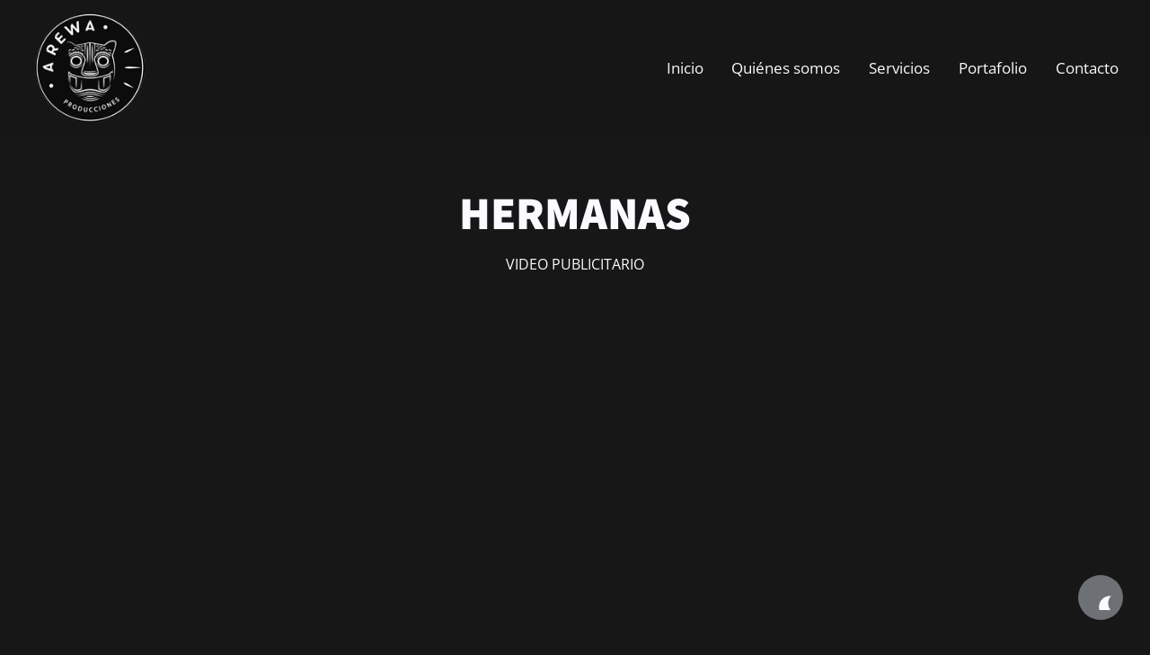

--- FILE ---
content_type: text/css
request_url: https://arewaproducciones.com/wp-content/uploads/elementor/css/post-2515.css?ver=1723384665
body_size: 1919
content:
.elementor-2515 .elementor-element.elementor-element-4cf880c > .elementor-container{max-width:1240px;min-height:30vh;}.elementor-2515 .elementor-element.elementor-element-4cf880c{transition:background 0.3s, border 0.3s, border-radius 0.3s, box-shadow 0.3s;}.elementor-2515 .elementor-element.elementor-element-4cf880c > .elementor-background-overlay{transition:background 0.3s, border-radius 0.3s, opacity 0.3s;}.elementor-2515 .elementor-element.elementor-element-1fad434{text-align:center;}.elementor-2515 .elementor-element.elementor-element-1fad434 .elementor-heading-title{font-size:4vw;font-weight:800;text-transform:uppercase;}.elementor-2515 .elementor-element.elementor-element-3889933 > .elementor-container{max-width:900px;}.elementor-2515 .elementor-element.elementor-element-8ed82ad .elementor-wrapper{--video-aspect-ratio:1.77777;}.elementor-2515 .elementor-element.elementor-element-6e51cbc{--spacer-size:5vh;}.elementor-2515 .elementor-element.elementor-element-4f0ab30{columns:2;line-height:28px;}.elementor-2515 .elementor-element.elementor-element-cb3d964 > .elementor-container{max-width:1100px;}.elementor-2515 .elementor-element.elementor-element-cb3d964{margin-top:50px;margin-bottom:50px;}.elementor-2515 .elementor-element.elementor-element-fa026b6 .grid-item{padding-left:10px;padding-right:10px;padding-top:10px;padding-bottom:10px;}.elementor-2515 .elementor-element.elementor-element-fa026b6 .grid{margin:-10px;}.elementor-2515 .elementor-element.elementor-element-fa026b6 .blockgallery .mfp-img img, .blockgallery .mfp-none::after, .blockgallery .mfp-none img,.blockgallery.h_s3 .jg-entry::after, .blockgallery.h_s3 .mfp-img::after{border-top-left-radius:12px 12px;border-top-right-radius:12px 12px;border-bottom-right-radius:12px 12px;border-bottom-left-radius:12px 12px;}@media(max-width:1024px){.elementor-2515 .elementor-element.elementor-element-4cf880c > .elementor-container{min-height:30vh;}.elementor-2515 .elementor-element.elementor-element-1fad434 .elementor-heading-title{font-size:7vw;}.elementor-2515 .elementor-element.elementor-element-4f0ab30{columns:1;}}@media(max-width:767px){.elementor-2515 .elementor-element.elementor-element-1fad434 .elementor-heading-title{font-size:2.5em;}}

--- FILE ---
content_type: text/css
request_url: https://arewaproducciones.com/wp-content/uploads/elementor/css/post-1754.css?ver=1723365809
body_size: 630
content:
.elementor-1754 .elementor-element.elementor-element-31953bb > .elementor-container{max-width:1240px;}.elementor-1754 .elementor-element.elementor-element-d999a4c{--spacer-size:5vh;}.elementor-1754 .elementor-element.elementor-element-59265c5 > .elementor-element-populated{text-align:left;}.elementor-1754 .elementor-element.elementor-element-5fe6a53{width:var( --container-widget-width, 108.712% );max-width:108.712%;--container-widget-width:108.712%;--container-widget-flex-grow:0;}.elementor-1754 .elementor-element.elementor-element-b2df8e8 .ms-s-w{text-align:right;}.elementor-1754 .elementor-element.elementor-element-b2df8e8 .ms-s-i i{font-size:20px;}@media(max-width:767px){.elementor-1754 .elementor-element.elementor-element-5fe6a53{text-align:center;}}@media(min-width:768px){.elementor-1754 .elementor-element.elementor-element-59265c5{width:65.625%;}.elementor-1754 .elementor-element.elementor-element-425b8d0{width:34.328%;}}